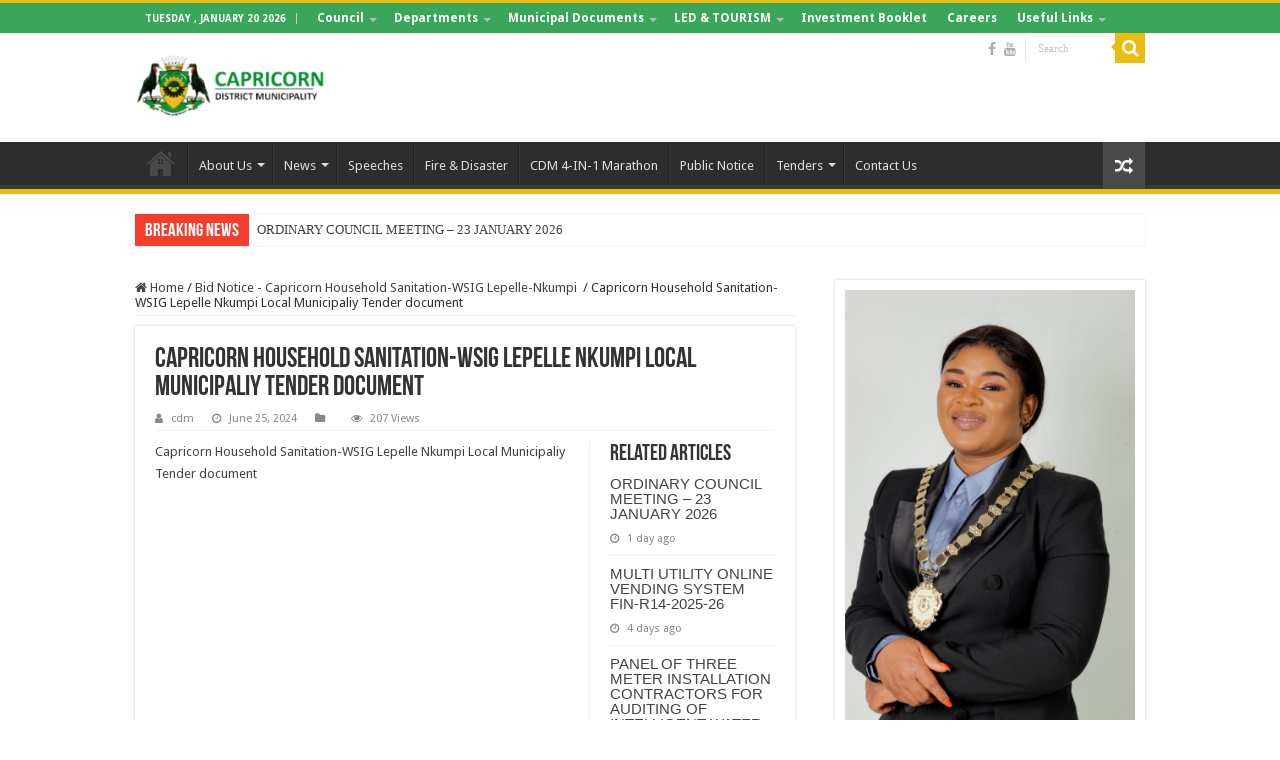

--- FILE ---
content_type: text/html; charset=UTF-8
request_url: https://www.cdm.org.za/bid-notice-capricorn-household-sanitation-wsig-lepelle-nkumpi/capricorn-household-sanitation-wsig-lepelle-nkumpi-local-municipaliy-tender-document/
body_size: 13870
content:
<!DOCTYPE html>
<html lang="en-US" prefix="og: http://ogp.me/ns#">
<head>
<meta charset="UTF-8" />
<link rel="profile" href="http://gmpg.org/xfn/11" />
<link rel="pingback" href="https://www.cdm.org.za/xmlrpc.php" />
<title>Capricorn Household Sanitation-WSIG Lepelle Nkumpi Local Municipaliy Tender document &#8211; CDM</title>
<meta property="og:title" content="Capricorn Household Sanitation-WSIG Lepelle Nkumpi Local Municipaliy Tender document - CDM"/>
<meta property="og:type" content="article"/>
<meta property="og:description" content=""/>
<meta property="og:url" content="https://www.cdm.org.za/bid-notice-capricorn-household-sanitation-wsig-lepelle-nkumpi/capricorn-household-sanitation-wsig-lepelle-nkumpi-local-municipaliy-tender-document/"/>
<meta property="og:site_name" content="CDM"/>
<meta name='robots' content='max-image-preview:large' />
	<style>img:is([sizes="auto" i], [sizes^="auto," i]) { contain-intrinsic-size: 3000px 1500px }</style>
	<link rel='dns-prefetch' href='//maxcdn.bootstrapcdn.com' />
<link rel='dns-prefetch' href='//fonts.googleapis.com' />
<link rel="alternate" type="application/rss+xml" title="CDM &raquo; Feed" href="https://www.cdm.org.za/feed/" />
<script type="text/javascript">
/* <![CDATA[ */
window._wpemojiSettings = {"baseUrl":"https:\/\/s.w.org\/images\/core\/emoji\/16.0.1\/72x72\/","ext":".png","svgUrl":"https:\/\/s.w.org\/images\/core\/emoji\/16.0.1\/svg\/","svgExt":".svg","source":{"concatemoji":"https:\/\/www.cdm.org.za\/wp-includes\/js\/wp-emoji-release.min.js"}};
/*! This file is auto-generated */
!function(s,n){var o,i,e;function c(e){try{var t={supportTests:e,timestamp:(new Date).valueOf()};sessionStorage.setItem(o,JSON.stringify(t))}catch(e){}}function p(e,t,n){e.clearRect(0,0,e.canvas.width,e.canvas.height),e.fillText(t,0,0);var t=new Uint32Array(e.getImageData(0,0,e.canvas.width,e.canvas.height).data),a=(e.clearRect(0,0,e.canvas.width,e.canvas.height),e.fillText(n,0,0),new Uint32Array(e.getImageData(0,0,e.canvas.width,e.canvas.height).data));return t.every(function(e,t){return e===a[t]})}function u(e,t){e.clearRect(0,0,e.canvas.width,e.canvas.height),e.fillText(t,0,0);for(var n=e.getImageData(16,16,1,1),a=0;a<n.data.length;a++)if(0!==n.data[a])return!1;return!0}function f(e,t,n,a){switch(t){case"flag":return n(e,"\ud83c\udff3\ufe0f\u200d\u26a7\ufe0f","\ud83c\udff3\ufe0f\u200b\u26a7\ufe0f")?!1:!n(e,"\ud83c\udde8\ud83c\uddf6","\ud83c\udde8\u200b\ud83c\uddf6")&&!n(e,"\ud83c\udff4\udb40\udc67\udb40\udc62\udb40\udc65\udb40\udc6e\udb40\udc67\udb40\udc7f","\ud83c\udff4\u200b\udb40\udc67\u200b\udb40\udc62\u200b\udb40\udc65\u200b\udb40\udc6e\u200b\udb40\udc67\u200b\udb40\udc7f");case"emoji":return!a(e,"\ud83e\udedf")}return!1}function g(e,t,n,a){var r="undefined"!=typeof WorkerGlobalScope&&self instanceof WorkerGlobalScope?new OffscreenCanvas(300,150):s.createElement("canvas"),o=r.getContext("2d",{willReadFrequently:!0}),i=(o.textBaseline="top",o.font="600 32px Arial",{});return e.forEach(function(e){i[e]=t(o,e,n,a)}),i}function t(e){var t=s.createElement("script");t.src=e,t.defer=!0,s.head.appendChild(t)}"undefined"!=typeof Promise&&(o="wpEmojiSettingsSupports",i=["flag","emoji"],n.supports={everything:!0,everythingExceptFlag:!0},e=new Promise(function(e){s.addEventListener("DOMContentLoaded",e,{once:!0})}),new Promise(function(t){var n=function(){try{var e=JSON.parse(sessionStorage.getItem(o));if("object"==typeof e&&"number"==typeof e.timestamp&&(new Date).valueOf()<e.timestamp+604800&&"object"==typeof e.supportTests)return e.supportTests}catch(e){}return null}();if(!n){if("undefined"!=typeof Worker&&"undefined"!=typeof OffscreenCanvas&&"undefined"!=typeof URL&&URL.createObjectURL&&"undefined"!=typeof Blob)try{var e="postMessage("+g.toString()+"("+[JSON.stringify(i),f.toString(),p.toString(),u.toString()].join(",")+"));",a=new Blob([e],{type:"text/javascript"}),r=new Worker(URL.createObjectURL(a),{name:"wpTestEmojiSupports"});return void(r.onmessage=function(e){c(n=e.data),r.terminate(),t(n)})}catch(e){}c(n=g(i,f,p,u))}t(n)}).then(function(e){for(var t in e)n.supports[t]=e[t],n.supports.everything=n.supports.everything&&n.supports[t],"flag"!==t&&(n.supports.everythingExceptFlag=n.supports.everythingExceptFlag&&n.supports[t]);n.supports.everythingExceptFlag=n.supports.everythingExceptFlag&&!n.supports.flag,n.DOMReady=!1,n.readyCallback=function(){n.DOMReady=!0}}).then(function(){return e}).then(function(){var e;n.supports.everything||(n.readyCallback(),(e=n.source||{}).concatemoji?t(e.concatemoji):e.wpemoji&&e.twemoji&&(t(e.twemoji),t(e.wpemoji)))}))}((window,document),window._wpemojiSettings);
/* ]]> */
</script>
<link rel='stylesheet' id='wpa-css-css' href='https://www.cdm.org.za/wp-content/plugins/wp-attachments/styles/0/wpa.css' type='text/css' media='all' />
<style id='wp-emoji-styles-inline-css' type='text/css'>

	img.wp-smiley, img.emoji {
		display: inline !important;
		border: none !important;
		box-shadow: none !important;
		height: 1em !important;
		width: 1em !important;
		margin: 0 0.07em !important;
		vertical-align: -0.1em !important;
		background: none !important;
		padding: 0 !important;
	}
</style>
<link rel='stylesheet' id='wp-block-library-css' href='https://www.cdm.org.za/wp-includes/css/dist/block-library/style.min.css' type='text/css' media='all' />
<style id='classic-theme-styles-inline-css' type='text/css'>
/*! This file is auto-generated */
.wp-block-button__link{color:#fff;background-color:#32373c;border-radius:9999px;box-shadow:none;text-decoration:none;padding:calc(.667em + 2px) calc(1.333em + 2px);font-size:1.125em}.wp-block-file__button{background:#32373c;color:#fff;text-decoration:none}
</style>
<style id='global-styles-inline-css' type='text/css'>
:root{--wp--preset--aspect-ratio--square: 1;--wp--preset--aspect-ratio--4-3: 4/3;--wp--preset--aspect-ratio--3-4: 3/4;--wp--preset--aspect-ratio--3-2: 3/2;--wp--preset--aspect-ratio--2-3: 2/3;--wp--preset--aspect-ratio--16-9: 16/9;--wp--preset--aspect-ratio--9-16: 9/16;--wp--preset--color--black: #000000;--wp--preset--color--cyan-bluish-gray: #abb8c3;--wp--preset--color--white: #ffffff;--wp--preset--color--pale-pink: #f78da7;--wp--preset--color--vivid-red: #cf2e2e;--wp--preset--color--luminous-vivid-orange: #ff6900;--wp--preset--color--luminous-vivid-amber: #fcb900;--wp--preset--color--light-green-cyan: #7bdcb5;--wp--preset--color--vivid-green-cyan: #00d084;--wp--preset--color--pale-cyan-blue: #8ed1fc;--wp--preset--color--vivid-cyan-blue: #0693e3;--wp--preset--color--vivid-purple: #9b51e0;--wp--preset--gradient--vivid-cyan-blue-to-vivid-purple: linear-gradient(135deg,rgba(6,147,227,1) 0%,rgb(155,81,224) 100%);--wp--preset--gradient--light-green-cyan-to-vivid-green-cyan: linear-gradient(135deg,rgb(122,220,180) 0%,rgb(0,208,130) 100%);--wp--preset--gradient--luminous-vivid-amber-to-luminous-vivid-orange: linear-gradient(135deg,rgba(252,185,0,1) 0%,rgba(255,105,0,1) 100%);--wp--preset--gradient--luminous-vivid-orange-to-vivid-red: linear-gradient(135deg,rgba(255,105,0,1) 0%,rgb(207,46,46) 100%);--wp--preset--gradient--very-light-gray-to-cyan-bluish-gray: linear-gradient(135deg,rgb(238,238,238) 0%,rgb(169,184,195) 100%);--wp--preset--gradient--cool-to-warm-spectrum: linear-gradient(135deg,rgb(74,234,220) 0%,rgb(151,120,209) 20%,rgb(207,42,186) 40%,rgb(238,44,130) 60%,rgb(251,105,98) 80%,rgb(254,248,76) 100%);--wp--preset--gradient--blush-light-purple: linear-gradient(135deg,rgb(255,206,236) 0%,rgb(152,150,240) 100%);--wp--preset--gradient--blush-bordeaux: linear-gradient(135deg,rgb(254,205,165) 0%,rgb(254,45,45) 50%,rgb(107,0,62) 100%);--wp--preset--gradient--luminous-dusk: linear-gradient(135deg,rgb(255,203,112) 0%,rgb(199,81,192) 50%,rgb(65,88,208) 100%);--wp--preset--gradient--pale-ocean: linear-gradient(135deg,rgb(255,245,203) 0%,rgb(182,227,212) 50%,rgb(51,167,181) 100%);--wp--preset--gradient--electric-grass: linear-gradient(135deg,rgb(202,248,128) 0%,rgb(113,206,126) 100%);--wp--preset--gradient--midnight: linear-gradient(135deg,rgb(2,3,129) 0%,rgb(40,116,252) 100%);--wp--preset--font-size--small: 13px;--wp--preset--font-size--medium: 20px;--wp--preset--font-size--large: 36px;--wp--preset--font-size--x-large: 42px;--wp--preset--spacing--20: 0.44rem;--wp--preset--spacing--30: 0.67rem;--wp--preset--spacing--40: 1rem;--wp--preset--spacing--50: 1.5rem;--wp--preset--spacing--60: 2.25rem;--wp--preset--spacing--70: 3.38rem;--wp--preset--spacing--80: 5.06rem;--wp--preset--shadow--natural: 6px 6px 9px rgba(0, 0, 0, 0.2);--wp--preset--shadow--deep: 12px 12px 50px rgba(0, 0, 0, 0.4);--wp--preset--shadow--sharp: 6px 6px 0px rgba(0, 0, 0, 0.2);--wp--preset--shadow--outlined: 6px 6px 0px -3px rgba(255, 255, 255, 1), 6px 6px rgba(0, 0, 0, 1);--wp--preset--shadow--crisp: 6px 6px 0px rgba(0, 0, 0, 1);}:where(.is-layout-flex){gap: 0.5em;}:where(.is-layout-grid){gap: 0.5em;}body .is-layout-flex{display: flex;}.is-layout-flex{flex-wrap: wrap;align-items: center;}.is-layout-flex > :is(*, div){margin: 0;}body .is-layout-grid{display: grid;}.is-layout-grid > :is(*, div){margin: 0;}:where(.wp-block-columns.is-layout-flex){gap: 2em;}:where(.wp-block-columns.is-layout-grid){gap: 2em;}:where(.wp-block-post-template.is-layout-flex){gap: 1.25em;}:where(.wp-block-post-template.is-layout-grid){gap: 1.25em;}.has-black-color{color: var(--wp--preset--color--black) !important;}.has-cyan-bluish-gray-color{color: var(--wp--preset--color--cyan-bluish-gray) !important;}.has-white-color{color: var(--wp--preset--color--white) !important;}.has-pale-pink-color{color: var(--wp--preset--color--pale-pink) !important;}.has-vivid-red-color{color: var(--wp--preset--color--vivid-red) !important;}.has-luminous-vivid-orange-color{color: var(--wp--preset--color--luminous-vivid-orange) !important;}.has-luminous-vivid-amber-color{color: var(--wp--preset--color--luminous-vivid-amber) !important;}.has-light-green-cyan-color{color: var(--wp--preset--color--light-green-cyan) !important;}.has-vivid-green-cyan-color{color: var(--wp--preset--color--vivid-green-cyan) !important;}.has-pale-cyan-blue-color{color: var(--wp--preset--color--pale-cyan-blue) !important;}.has-vivid-cyan-blue-color{color: var(--wp--preset--color--vivid-cyan-blue) !important;}.has-vivid-purple-color{color: var(--wp--preset--color--vivid-purple) !important;}.has-black-background-color{background-color: var(--wp--preset--color--black) !important;}.has-cyan-bluish-gray-background-color{background-color: var(--wp--preset--color--cyan-bluish-gray) !important;}.has-white-background-color{background-color: var(--wp--preset--color--white) !important;}.has-pale-pink-background-color{background-color: var(--wp--preset--color--pale-pink) !important;}.has-vivid-red-background-color{background-color: var(--wp--preset--color--vivid-red) !important;}.has-luminous-vivid-orange-background-color{background-color: var(--wp--preset--color--luminous-vivid-orange) !important;}.has-luminous-vivid-amber-background-color{background-color: var(--wp--preset--color--luminous-vivid-amber) !important;}.has-light-green-cyan-background-color{background-color: var(--wp--preset--color--light-green-cyan) !important;}.has-vivid-green-cyan-background-color{background-color: var(--wp--preset--color--vivid-green-cyan) !important;}.has-pale-cyan-blue-background-color{background-color: var(--wp--preset--color--pale-cyan-blue) !important;}.has-vivid-cyan-blue-background-color{background-color: var(--wp--preset--color--vivid-cyan-blue) !important;}.has-vivid-purple-background-color{background-color: var(--wp--preset--color--vivid-purple) !important;}.has-black-border-color{border-color: var(--wp--preset--color--black) !important;}.has-cyan-bluish-gray-border-color{border-color: var(--wp--preset--color--cyan-bluish-gray) !important;}.has-white-border-color{border-color: var(--wp--preset--color--white) !important;}.has-pale-pink-border-color{border-color: var(--wp--preset--color--pale-pink) !important;}.has-vivid-red-border-color{border-color: var(--wp--preset--color--vivid-red) !important;}.has-luminous-vivid-orange-border-color{border-color: var(--wp--preset--color--luminous-vivid-orange) !important;}.has-luminous-vivid-amber-border-color{border-color: var(--wp--preset--color--luminous-vivid-amber) !important;}.has-light-green-cyan-border-color{border-color: var(--wp--preset--color--light-green-cyan) !important;}.has-vivid-green-cyan-border-color{border-color: var(--wp--preset--color--vivid-green-cyan) !important;}.has-pale-cyan-blue-border-color{border-color: var(--wp--preset--color--pale-cyan-blue) !important;}.has-vivid-cyan-blue-border-color{border-color: var(--wp--preset--color--vivid-cyan-blue) !important;}.has-vivid-purple-border-color{border-color: var(--wp--preset--color--vivid-purple) !important;}.has-vivid-cyan-blue-to-vivid-purple-gradient-background{background: var(--wp--preset--gradient--vivid-cyan-blue-to-vivid-purple) !important;}.has-light-green-cyan-to-vivid-green-cyan-gradient-background{background: var(--wp--preset--gradient--light-green-cyan-to-vivid-green-cyan) !important;}.has-luminous-vivid-amber-to-luminous-vivid-orange-gradient-background{background: var(--wp--preset--gradient--luminous-vivid-amber-to-luminous-vivid-orange) !important;}.has-luminous-vivid-orange-to-vivid-red-gradient-background{background: var(--wp--preset--gradient--luminous-vivid-orange-to-vivid-red) !important;}.has-very-light-gray-to-cyan-bluish-gray-gradient-background{background: var(--wp--preset--gradient--very-light-gray-to-cyan-bluish-gray) !important;}.has-cool-to-warm-spectrum-gradient-background{background: var(--wp--preset--gradient--cool-to-warm-spectrum) !important;}.has-blush-light-purple-gradient-background{background: var(--wp--preset--gradient--blush-light-purple) !important;}.has-blush-bordeaux-gradient-background{background: var(--wp--preset--gradient--blush-bordeaux) !important;}.has-luminous-dusk-gradient-background{background: var(--wp--preset--gradient--luminous-dusk) !important;}.has-pale-ocean-gradient-background{background: var(--wp--preset--gradient--pale-ocean) !important;}.has-electric-grass-gradient-background{background: var(--wp--preset--gradient--electric-grass) !important;}.has-midnight-gradient-background{background: var(--wp--preset--gradient--midnight) !important;}.has-small-font-size{font-size: var(--wp--preset--font-size--small) !important;}.has-medium-font-size{font-size: var(--wp--preset--font-size--medium) !important;}.has-large-font-size{font-size: var(--wp--preset--font-size--large) !important;}.has-x-large-font-size{font-size: var(--wp--preset--font-size--x-large) !important;}
:where(.wp-block-post-template.is-layout-flex){gap: 1.25em;}:where(.wp-block-post-template.is-layout-grid){gap: 1.25em;}
:where(.wp-block-columns.is-layout-flex){gap: 2em;}:where(.wp-block-columns.is-layout-grid){gap: 2em;}
:root :where(.wp-block-pullquote){font-size: 1.5em;line-height: 1.6;}
</style>
<link rel='stylesheet' id='taqyeem-buttons-style-css' href='https://www.cdm.org.za/wp-content/plugins/taqyeem-buttons/assets/style.css' type='text/css' media='all' />
<link rel='stylesheet' id='taqyeem-style-css' href='https://www.cdm.org.za/wp-content/plugins/taqyeem/style.css' type='text/css' media='all' />
<link rel='stylesheet' id='cff-css' href='https://www.cdm.org.za/wp-content/plugins/custom-facebook-feed/assets/css/cff-style.min.css' type='text/css' media='all' />
<link rel='stylesheet' id='sb-font-awesome-css' href='https://maxcdn.bootstrapcdn.com/font-awesome/4.7.0/css/font-awesome.min.css' type='text/css' media='all' />
<link rel='stylesheet' id='tie-style-css' href='https://www.cdm.org.za/wp-content/themes/sahifa/style.css' type='text/css' media='all' />
<link rel='stylesheet' id='tie-ilightbox-skin-css' href='https://www.cdm.org.za/wp-content/themes/sahifa/css/ilightbox/dark-skin/skin.css' type='text/css' media='all' />
<link rel='stylesheet' id='Droid+Sans-css' href='https://fonts.googleapis.com/css?family=Droid+Sans%3Aregular%2C700' type='text/css' media='all' />
<script type="text/javascript" src="https://www.cdm.org.za/wp-includes/js/jquery/jquery.min.js" id="jquery-core-js"></script>
<script type="text/javascript" src="https://www.cdm.org.za/wp-includes/js/jquery/jquery-migrate.min.js" id="jquery-migrate-js"></script>
<script type="text/javascript" src="https://www.cdm.org.za/wp-content/plugins/taqyeem/js/tie.js" id="taqyeem-main-js"></script>
<link rel="https://api.w.org/" href="https://www.cdm.org.za/wp-json/" /><link rel="alternate" title="JSON" type="application/json" href="https://www.cdm.org.za/wp-json/wp/v2/media/16912" /><link rel="EditURI" type="application/rsd+xml" title="RSD" href="https://www.cdm.org.za/xmlrpc.php?rsd" />
<meta name="generator" content="WordPress 6.8.3" />
<link rel='shortlink' href='https://www.cdm.org.za/?p=16912' />
<link rel="alternate" title="oEmbed (JSON)" type="application/json+oembed" href="https://www.cdm.org.za/wp-json/oembed/1.0/embed?url=https%3A%2F%2Fwww.cdm.org.za%2Fbid-notice-capricorn-household-sanitation-wsig-lepelle-nkumpi%2Fcapricorn-household-sanitation-wsig-lepelle-nkumpi-local-municipaliy-tender-document%2F" />
<link rel="alternate" title="oEmbed (XML)" type="text/xml+oembed" href="https://www.cdm.org.za/wp-json/oembed/1.0/embed?url=https%3A%2F%2Fwww.cdm.org.za%2Fbid-notice-capricorn-household-sanitation-wsig-lepelle-nkumpi%2Fcapricorn-household-sanitation-wsig-lepelle-nkumpi-local-municipaliy-tender-document%2F&#038;format=xml" />
<script type='text/javascript'>
/* <![CDATA[ */
var taqyeem = {"ajaxurl":"https://www.cdm.org.za/wp-admin/admin-ajax.php" , "your_rating":"Your Rating:"};
/* ]]> */
</script>

<style type="text/css" media="screen">

</style>
<link rel="shortcut icon" href="https://www.cdm.org.za/wp-content/uploads/2022/03/download.jpeg" title="Favicon" />
<!--[if IE]>
<script type="text/javascript">jQuery(document).ready(function (){ jQuery(".menu-item").has("ul").children("a").attr("aria-haspopup", "true");});</script>
<![endif]-->
<!--[if lt IE 9]>
<script src="https://www.cdm.org.za/wp-content/themes/sahifa/js/html5.js"></script>
<script src="https://www.cdm.org.za/wp-content/themes/sahifa/js/selectivizr-min.js"></script>
<![endif]-->
<!--[if IE 9]>
<link rel="stylesheet" type="text/css" media="all" href="https://www.cdm.org.za/wp-content/themes/sahifa/css/ie9.css" />
<![endif]-->
<!--[if IE 8]>
<link rel="stylesheet" type="text/css" media="all" href="https://www.cdm.org.za/wp-content/themes/sahifa/css/ie8.css" />
<![endif]-->
<!--[if IE 7]>
<link rel="stylesheet" type="text/css" media="all" href="https://www.cdm.org.za/wp-content/themes/sahifa/css/ie7.css" />
<![endif]-->


<meta name="viewport" content="width=device-width, initial-scale=1.0" />



<style type="text/css" media="screen">

body{
	font-family: 'Droid Sans';
}

#main-nav,
.cat-box-content,
#sidebar .widget-container,
.post-listing,
#commentform {
	border-bottom-color: #eabc0f;
}

.search-block .search-button,
#topcontrol,
#main-nav ul li.current-menu-item a,
#main-nav ul li.current-menu-item a:hover,
#main-nav ul li.current_page_parent a,
#main-nav ul li.current_page_parent a:hover,
#main-nav ul li.current-menu-parent a,
#main-nav ul li.current-menu-parent a:hover,
#main-nav ul li.current-page-ancestor a,
#main-nav ul li.current-page-ancestor a:hover,
.pagination span.current,
.share-post span.share-text,
.flex-control-paging li a.flex-active,
.ei-slider-thumbs li.ei-slider-element,
.review-percentage .review-item span span,
.review-final-score,
.button,
a.button,
a.more-link,
#main-content input[type="submit"],
.form-submit #submit,
#login-form .login-button,
.widget-feedburner .feedburner-subscribe,
input[type="submit"],
#buddypress button,
#buddypress a.button,
#buddypress input[type=submit],
#buddypress input[type=reset],
#buddypress ul.button-nav li a,
#buddypress div.generic-button a,
#buddypress .comment-reply-link,
#buddypress div.item-list-tabs ul li a span,
#buddypress div.item-list-tabs ul li.selected a,
#buddypress div.item-list-tabs ul li.current a,
#buddypress #members-directory-form div.item-list-tabs ul li.selected span,
#members-list-options a.selected,
#groups-list-options a.selected,
body.dark-skin #buddypress div.item-list-tabs ul li a span,
body.dark-skin #buddypress div.item-list-tabs ul li.selected a,
body.dark-skin #buddypress div.item-list-tabs ul li.current a,
body.dark-skin #members-list-options a.selected,
body.dark-skin #groups-list-options a.selected,
.search-block-large .search-button,
#featured-posts .flex-next:hover,
#featured-posts .flex-prev:hover,
a.tie-cart span.shooping-count,
.woocommerce span.onsale,
.woocommerce-page span.onsale ,
.woocommerce .widget_price_filter .ui-slider .ui-slider-handle,
.woocommerce-page .widget_price_filter .ui-slider .ui-slider-handle,
#check-also-close,
a.post-slideshow-next,
a.post-slideshow-prev,
.widget_price_filter .ui-slider .ui-slider-handle,
.quantity .minus:hover,
.quantity .plus:hover,
.mejs-container .mejs-controls .mejs-time-rail .mejs-time-current,
#reading-position-indicator  {
	background-color:#eabc0f;
}

::-webkit-scrollbar-thumb{
	background-color:#eabc0f !important;
}

#theme-footer,
#theme-header,
.top-nav ul li.current-menu-item:before,
#main-nav .menu-sub-content ,
#main-nav ul ul,
#check-also-box {
	border-top-color: #eabc0f;
}

.search-block:after {
	border-right-color:#eabc0f;
}

body.rtl .search-block:after {
	border-left-color:#eabc0f;
}

#main-nav ul > li.menu-item-has-children:hover > a:after,
#main-nav ul > li.mega-menu:hover > a:after {
	border-color:transparent transparent #eabc0f;
}

.widget.timeline-posts li a:hover,
.widget.timeline-posts li a:hover span.tie-date {
	color: #eabc0f;
}

.widget.timeline-posts li a:hover span.tie-date:before {
	background: #eabc0f;
	border-color: #eabc0f;
}

#order_review,
#order_review_heading {
	border-color: #eabc0f;
}


</style>

		<script type="text/javascript">
			/* <![CDATA[ */
				var sf_position = '0';
				var sf_templates = "<a href=\"{search_url_escaped}\">View All Results<\/a>";
				var sf_input = '.search-live';
				jQuery(document).ready(function(){
					jQuery(sf_input).ajaxyLiveSearch({"expand":false,"searchUrl":"https:\/\/www.cdm.org.za\/?s=%s","text":"Search","delay":500,"iwidth":180,"width":315,"ajaxUrl":"https:\/\/www.cdm.org.za\/wp-admin\/admin-ajax.php","rtl":0});
					jQuery(".live-search_ajaxy-selective-input").keyup(function() {
						var width = jQuery(this).val().length * 8;
						if(width < 50) {
							width = 50;
						}
						jQuery(this).width(width);
					});
					jQuery(".live-search_ajaxy-selective-search").click(function() {
						jQuery(this).find(".live-search_ajaxy-selective-input").focus();
					});
					jQuery(".live-search_ajaxy-selective-close").click(function() {
						jQuery(this).parent().remove();
					});
				});
			/* ]]> */
		</script>
				<style type="text/css" id="wp-custom-css">
			.header-content {
    padding: 0px 0px;
    margin: 0 auto;
}

.top-nav ul li a {
    display: inline-block;
    height: 30px;
    line-height: 30px;
    color: #000000;
    padding: 0 10px;
	font-weight:bold;
}

.wp-block-image figcaption {
    margin-top: 0.5em;
    margin-bottom: 1em;
    text-align: center;
}

.footer-bottom {
    position: relative;
    background: rgba(57,166,89,255);
    line-height: 35px;
    border-top: 1px solid #444;
    color: #ccc;
    padding: 15px 0;
}

.top-nav {
    background: rgba(57,166,89,255);
    border-bottom: 1px solid #ececec;
    height: 31px;
}

.today-date {
    float: left;
    padding: 0 10px;
    font-size: 10px;
    color: #fff;
    margin: 10px 10px 0 0;
    font-weight: bold;
    text-transform: uppercase;
    border: 1px solid #CCC;
    border-width: 0 1px 0 0;
}

.top-nav ul li a {
    display: inline-block;
    height: 30px;
    line-height: 30px;
    color: #ffffff;
    padding: 0 10px;
    font-weight: bold;
}

		</style>
		</head>
<body id="top" class="attachment wp-singular attachment-template-default single single-attachment postid-16912 attachmentid-16912 attachment-pdf wp-theme-sahifa lazy-enabled">

<div class="wrapper-outer">

	<div class="background-cover"></div>

	<aside id="slide-out">

			<div class="search-mobile">
			<form method="get" id="searchform-mobile" action="https://www.cdm.org.za/">
				<button class="search-button" type="submit" value="Search"><i class="fa fa-search"></i></button>
				<input type="text" id="s-mobile" name="s" title="Search" value="Search" onfocus="if (this.value == 'Search') {this.value = '';}" onblur="if (this.value == '') {this.value = 'Search';}"  />
			</form>
		</div><!-- .search-mobile /-->
	
			<div class="social-icons">
		<a class="ttip-none" title="Facebook" href="https://www.facebook.com/CapricornDistrictMunicipality" target="_blank"><i class="fa fa-facebook"></i></a><a class="ttip-none" title="Youtube" href="https://www.youtube.com/channel/UCC5H9cjC-6ADhgbVtAST-GA" target="_blank"><i class="fa fa-youtube"></i></a>
			</div>

	
		<div id="mobile-menu" ></div>
	</aside><!-- #slide-out /-->

		<div id="wrapper" class="wide-layout">
		<div class="inner-wrapper">

		<header id="theme-header" class="theme-header">
						<div id="top-nav" class="top-nav">
				<div class="container">

							<span class="today-date">Tuesday , January 20 2026</span>
				<div class="top-menu"><ul id="menu-top" class="menu"><li id="menu-item-10762" class="menu-item menu-item-type-custom menu-item-object-custom menu-item-has-children menu-item-10762"><a href="#">Council</a>
<ul class="sub-menu">
	<li id="menu-item-10792" class="menu-item menu-item-type-post_type menu-item-object-post menu-item-10792"><a href="https://www.cdm.org.za/executive-mayor/">Executive Mayor</a></li>
	<li id="menu-item-10769" class="menu-item menu-item-type-post_type menu-item-object-post menu-item-10769"><a href="https://www.cdm.org.za/speaker/">Speaker</a></li>
	<li id="menu-item-10793" class="menu-item menu-item-type-post_type menu-item-object-post menu-item-10793"><a href="https://www.cdm.org.za/chief-wip/">Council Chief Whip</a></li>
	<li id="menu-item-10796" class="menu-item menu-item-type-post_type menu-item-object-post menu-item-10796"><a href="https://www.cdm.org.za/mayoral-committee/">Mayoral Committee</a></li>
	<li id="menu-item-10794" class="menu-item menu-item-type-post_type menu-item-object-post menu-item-10794"><a href="https://www.cdm.org.za/cdm-council/">Councilors</a></li>
	<li id="menu-item-10795" class="menu-item menu-item-type-post_type menu-item-object-post menu-item-10795"><a href="https://www.cdm.org.za/traditional-leaders/">Traditional Leaders</a></li>
	<li id="menu-item-10797" class="menu-item menu-item-type-post_type menu-item-object-post menu-item-10797"><a href="https://www.cdm.org.za/mayors-of-cdm/">Mayors of our Local Municipalities</a></li>
</ul>
</li>
<li id="menu-item-10771" class="menu-item menu-item-type-post_type menu-item-object-post menu-item-has-children menu-item-10771"><a href="https://www.cdm.org.za/departments/">Departments</a>
<ul class="sub-menu">
	<li id="menu-item-10775" class="menu-item menu-item-type-post_type menu-item-object-post menu-item-10775"><a href="https://www.cdm.org.za/infrastructures-services/">Infrastructures Services</a></li>
	<li id="menu-item-10776" class="menu-item menu-item-type-post_type menu-item-object-post menu-item-10776"><a href="https://www.cdm.org.za/community-services/">Community Services</a></li>
	<li id="menu-item-10777" class="menu-item menu-item-type-post_type menu-item-object-post menu-item-10777"><a href="https://www.cdm.org.za/corporate-services/">Corporate Services</a></li>
	<li id="menu-item-10778" class="menu-item menu-item-type-post_type menu-item-object-post menu-item-10778"><a href="https://www.cdm.org.za/development-planning-and-environmental-manageent-services-dpems/">Development Planning and Environmental Managent Services (DPEMS)</a></li>
	<li id="menu-item-10779" class="menu-item menu-item-type-post_type menu-item-object-post menu-item-10779"><a href="https://www.cdm.org.za/strategic-executive-management-services/">Strategic Executive Management Services</a></li>
	<li id="menu-item-10780" class="menu-item menu-item-type-post_type menu-item-object-post menu-item-10780"><a href="https://www.cdm.org.za/finance/">Finance</a></li>
</ul>
</li>
<li id="menu-item-10764" class="menu-item menu-item-type-custom menu-item-object-custom menu-item-has-children menu-item-10764"><a href="#">Municipal Documents</a>
<ul class="sub-menu">
	<li id="menu-item-10781" class="menu-item menu-item-type-taxonomy menu-item-object-category menu-item-10781"><a href="https://www.cdm.org.za/category/performance-agreements/">Performance Agreements</a></li>
	<li id="menu-item-10786" class="menu-item menu-item-type-taxonomy menu-item-object-category menu-item-10786"><a href="https://www.cdm.org.za/category/legislation/">Legislation</a></li>
	<li id="menu-item-10787" class="menu-item menu-item-type-taxonomy menu-item-object-category menu-item-10787"><a href="https://www.cdm.org.za/category/annual-reports/">Annual Reports</a></li>
	<li id="menu-item-10788" class="menu-item menu-item-type-taxonomy menu-item-object-category menu-item-10788"><a href="https://www.cdm.org.za/category/sdbip-quarterly-reports/">SDBIP &amp; Quarterly Reports</a></li>
	<li id="menu-item-10789" class="menu-item menu-item-type-taxonomy menu-item-object-category menu-item-10789"><a href="https://www.cdm.org.za/category/idp-budget/">IDP &amp; Budget</a></li>
	<li id="menu-item-10790" class="menu-item menu-item-type-taxonomy menu-item-object-category menu-item-10790"><a href="https://www.cdm.org.za/category/policies/">Policies</a></li>
	<li id="menu-item-10791" class="menu-item menu-item-type-taxonomy menu-item-object-category menu-item-10791"><a href="https://www.cdm.org.za/category/other-documents/">Other Documents</a></li>
</ul>
</li>
<li id="menu-item-13009" class="menu-item menu-item-type-taxonomy menu-item-object-category menu-item-has-children menu-item-13009"><a href="https://www.cdm.org.za/category/led-tourism/">LED &amp; TOURISM</a>
<ul class="sub-menu">
	<li id="menu-item-13010" class="menu-item menu-item-type-taxonomy menu-item-object-category menu-item-13010"><a href="https://www.cdm.org.za/category/led-tourism/agriculture/">Agriculture</a></li>
	<li id="menu-item-13011" class="menu-item menu-item-type-taxonomy menu-item-object-category menu-item-13011"><a href="https://www.cdm.org.za/category/led-tourism/mining/">Mining</a></li>
	<li id="menu-item-13012" class="menu-item menu-item-type-taxonomy menu-item-object-category menu-item-13012"><a href="https://www.cdm.org.za/category/led-tourism/tourism/">Tourism</a></li>
</ul>
</li>
<li id="menu-item-10766" class="menu-item menu-item-type-post_type menu-item-object-post menu-item-10766"><a href="https://www.cdm.org.za/investment/">Investment Booklet</a></li>
<li id="menu-item-10767" class="menu-item menu-item-type-taxonomy menu-item-object-category menu-item-10767"><a href="https://www.cdm.org.za/category/careers/">Careers</a></li>
<li id="menu-item-10768" class="menu-item menu-item-type-custom menu-item-object-custom menu-item-has-children menu-item-10768"><a href="#">Useful Links</a>
<ul class="sub-menu">
	<li id="menu-item-10802" class="menu-item menu-item-type-custom menu-item-object-custom menu-item-10802"><a href="http://www.aganang.gov.za/">Aganang Municipality</a></li>
	<li id="menu-item-10803" class="menu-item menu-item-type-custom menu-item-object-custom menu-item-10803"><a href="http://www.blouberg.gov.za/">Blouberg Municipality</a></li>
	<li id="menu-item-10804" class="menu-item menu-item-type-custom menu-item-object-custom menu-item-10804"><a href="http://www.molemole.gov.za/">Molemole Municipality</a></li>
	<li id="menu-item-10805" class="menu-item menu-item-type-custom menu-item-object-custom menu-item-10805"><a href="http://www.lepelle-nkumpi.gov.za/">Lepelle-Nkumpi Municipality</a></li>
	<li id="menu-item-10806" class="menu-item menu-item-type-custom menu-item-object-custom menu-item-10806"><a href="https://www.polokwane.gov.za/">Polokwane Municipality</a></li>
	<li id="menu-item-10807" class="menu-item menu-item-type-custom menu-item-object-custom menu-item-10807"><a href="https://www.gov.za/">The Government</a></li>
	<li id="menu-item-10808" class="menu-item menu-item-type-custom menu-item-object-custom menu-item-10808"><a href="http://www.demarcation.org.za/">Demarcation</a></li>
	<li id="menu-item-10809" class="menu-item menu-item-type-custom menu-item-object-custom menu-item-10809"><a href="https://www.gcis.gov.za/">government Communication</a></li>
</ul>
</li>
</ul></div>
						<div class="search-block">
						<form method="get" id="searchform-header" action="https://www.cdm.org.za/">
							<button class="search-button" type="submit" value="Search"><i class="fa fa-search"></i></button>
							<input class="search-live" type="text" id="s-header" name="s" title="Search" value="Search" onfocus="if (this.value == 'Search') {this.value = '';}" onblur="if (this.value == '') {this.value = 'Search';}"  />
						</form>
					</div><!-- .search-block /-->
			<div class="social-icons">
		<a class="ttip-none" title="Facebook" href="https://www.facebook.com/CapricornDistrictMunicipality" target="_blank"><i class="fa fa-facebook"></i></a><a class="ttip-none" title="Youtube" href="https://www.youtube.com/channel/UCC5H9cjC-6ADhgbVtAST-GA" target="_blank"><i class="fa fa-youtube"></i></a>
			</div>

	
	
				</div><!-- .container /-->
			</div><!-- .top-menu /-->
			
		<div class="header-content">

					<a id="slide-out-open" class="slide-out-open" href="#"><span></span></a>
		
			<div class="logo">
			<h2>								<a title="CDM" href="https://www.cdm.org.za/">
					<img src="https://www.cdm.org.za/wp-content/uploads/2022/08/logo-preview-2.png" alt="CDM" width="190px" height="60px" /><strong>CDM Municipality</strong>
				</a>
			</h2>			</div><!-- .logo /-->
<script type="text/javascript">
jQuery(document).ready(function($) {
	var retina = window.devicePixelRatio > 1 ? true : false;
	if(retina) {
       	jQuery('#theme-header .logo img').attr('src',		'https://www.cdm.org.za/wp-content/uploads/2022/08/top.jpg');
       	jQuery('#theme-header .logo img').attr('width',		'190px');
       	jQuery('#theme-header .logo img').attr('height',	'60px');
	}
});
</script>
			<div class="e3lan e3lan-top">
			<a href="" title="" >
				<img src="https://bekelebeke.co.za/cdm/wp-content/uploads/2022/03/top-2.jpeg" alt="" />
			</a>
				</div>			<div class="clear"></div>

		</div>
													<nav id="main-nav" class="fixed-enabled">
				<div class="container">

				
					<div class="main-menu"><ul id="menu-main" class="menu"><li id="menu-item-10751" class="menu-item menu-item-type-custom menu-item-object-custom menu-item-home menu-item-10751"><a href="https://www.cdm.org.za">Home</a></li>
<li id="menu-item-10757" class="menu-item menu-item-type-custom menu-item-object-custom menu-item-has-children menu-item-10757"><a href="#">About Us</a>
<ul class="sub-menu menu-sub-content">
	<li id="menu-item-10758" class="menu-item menu-item-type-post_type menu-item-object-post menu-item-10758"><a href="https://www.cdm.org.za/our-background/">Our Background</a></li>
	<li id="menu-item-10759" class="menu-item menu-item-type-post_type menu-item-object-post menu-item-10759"><a href="https://www.cdm.org.za/our-location/">Our location</a></li>
</ul>
</li>
<li id="menu-item-10753" class="menu-item menu-item-type-taxonomy menu-item-object-category menu-item-10753 mega-menu mega-recent-featured "><a href="https://www.cdm.org.za/category/news/">News</a>
<div class="mega-menu-block menu-sub-content">

<div class="mega-menu-content">
<div class="mega-recent-post"><div class="post-thumbnail"><a class="mega-menu-link" href="https://www.cdm.org.za/new-vacancies-december-2025/" title="NEW VACANCIES &#8211; CLOSING DATE 23 JANUARY 2026"><img src="https://www.cdm.org.za/wp-content/uploads/2025/12/We-are-hiring-660x330.jpg" width="660" height="330" alt="NEW VACANCIES &#8211; CLOSING DATE 23 JANUARY 2026" /><span class="fa overlay-icon"></span></a></div><h3 class="post-box-title"><a class="mega-menu-link" href="https://www.cdm.org.za/new-vacancies-december-2025/" title="NEW VACANCIES &#8211; CLOSING DATE 23 JANUARY 2026">NEW VACANCIES &#8211; CLOSING DATE 23 JANUARY 2026</a></h3>
						<span class="tie-date"><i class="fa fa-clock-o"></i>4 weeks ago</span>
						</div> <!-- mega-recent-post --><div class="mega-check-also"><ul><li><div class="post-thumbnail"><a class="mega-menu-link" href="https://www.cdm.org.za/cdm-convene-last-2025-magoshi-forum/" title="CDM CONVENE LAST 2025 MAGOSHI FORUM."><img src="https://www.cdm.org.za/wp-content/uploads/2025/12/Magoshi-110x75.jpg" width="110" height="75" alt="CDM CONVENE LAST 2025 MAGOSHI FORUM." /><span class="fa overlay-icon"></span></a></div><h3 class="post-box-title"><a class="mega-menu-link" href="https://www.cdm.org.za/cdm-convene-last-2025-magoshi-forum/" title="CDM CONVENE LAST 2025 MAGOSHI FORUM.">CDM CONVENE LAST 2025 MAGOSHI FORUM.</a></h3><span class="tie-date"><i class="fa fa-clock-o"></i>4 weeks ago</span></li><li><div class="post-thumbnail"><a class="mega-menu-link" href="https://www.cdm.org.za/cdm-executive-mayor-joins-limpopo-premier-dr-phophi-ramathuba-in-ga-maleka-house-handover/" title="CDM EXECUTIVE MAYOR JOINS LIMPOPO PREMIER DR PHOPHI RAMATHUBA IN GA-MALEKA HOUSE HANDOVER."><img src="https://www.cdm.org.za/wp-content/uploads/2025/12/House-110x75.jpg" width="110" height="75" alt="CDM EXECUTIVE MAYOR JOINS LIMPOPO PREMIER DR PHOPHI RAMATHUBA IN GA-MALEKA HOUSE HANDOVER." /><span class="fa overlay-icon"></span></a></div><h3 class="post-box-title"><a class="mega-menu-link" href="https://www.cdm.org.za/cdm-executive-mayor-joins-limpopo-premier-dr-phophi-ramathuba-in-ga-maleka-house-handover/" title="CDM EXECUTIVE MAYOR JOINS LIMPOPO PREMIER DR PHOPHI RAMATHUBA IN GA-MALEKA HOUSE HANDOVER.">CDM EXECUTIVE MAYOR JOINS LIMPOPO PREMIER DR PHOPHI RAMATHUBA IN GA-MALEKA HOUSE HANDOVER.</a></h3><span class="tie-date"><i class="fa fa-clock-o"></i>4 weeks ago</span></li><li><div class="post-thumbnail"><a class="mega-menu-link" href="https://www.cdm.org.za/when-tradition-meets-good-vibes-at-moletsi-moshate/" title="WHEN TRADITION MEETS GOOD VIBES AT MOLETSI MOSHATE"><img src="https://www.cdm.org.za/wp-content/uploads/2025/12/Moletsi-Day-110x75.jpg" width="110" height="75" alt="WHEN TRADITION MEETS GOOD VIBES AT MOLETSI MOSHATE" /><span class="fa overlay-icon"></span></a></div><h3 class="post-box-title"><a class="mega-menu-link" href="https://www.cdm.org.za/when-tradition-meets-good-vibes-at-moletsi-moshate/" title="WHEN TRADITION MEETS GOOD VIBES AT MOLETSI MOSHATE">WHEN TRADITION MEETS GOOD VIBES AT MOLETSI MOSHATE</a></h3><span class="tie-date"><i class="fa fa-clock-o"></i>4 weeks ago</span></li><li><div class="post-thumbnail"><a class="mega-menu-link" href="https://www.cdm.org.za/cdm-supports-mapungubwe-diva-and-youth-festival/" title="CDM SUPPORTS MAPUNGUBWE DIVA AND YOUTH FESTIVAL"><img src="https://www.cdm.org.za/wp-content/uploads/2025/12/Mapungubwe-110x75.jpg" width="110" height="75" alt="CDM SUPPORTS MAPUNGUBWE DIVA AND YOUTH FESTIVAL" /><span class="fa overlay-icon"></span></a></div><h3 class="post-box-title"><a class="mega-menu-link" href="https://www.cdm.org.za/cdm-supports-mapungubwe-diva-and-youth-festival/" title="CDM SUPPORTS MAPUNGUBWE DIVA AND YOUTH FESTIVAL">CDM SUPPORTS MAPUNGUBWE DIVA AND YOUTH FESTIVAL</a></h3><span class="tie-date"><i class="fa fa-clock-o"></i>4 weeks ago</span></li><li><div class="post-thumbnail"><a class="mega-menu-link" href="https://www.cdm.org.za/safer-festive-season-campaign-in-mankweng/" title="SAFER FESTIVE SEASON CAMPAIGN IN MANKWENG"><img src="https://www.cdm.org.za/wp-content/uploads/2025/12/Festive-Mankweng-110x75.jpg" width="110" height="75" alt="SAFER FESTIVE SEASON CAMPAIGN IN MANKWENG" /><span class="fa overlay-icon"></span></a></div><h3 class="post-box-title"><a class="mega-menu-link" href="https://www.cdm.org.za/safer-festive-season-campaign-in-mankweng/" title="SAFER FESTIVE SEASON CAMPAIGN IN MANKWENG">SAFER FESTIVE SEASON CAMPAIGN IN MANKWENG</a></h3><span class="tie-date"><i class="fa fa-clock-o"></i>December 17, 2025</span></li><li><div class="post-thumbnail"><a class="mega-menu-link" href="https://www.cdm.org.za/cdm-warmly-welcomes-the-launch-of-the-marula-festival/" title="CDM WARMLY WELCOMES THE LAUNCH OF THE MARULA FESTIVAL"><img src="https://www.cdm.org.za/wp-content/uploads/2025/12/Marula-110x75.jpg" width="110" height="75" alt="CDM WARMLY WELCOMES THE LAUNCH OF THE MARULA FESTIVAL" /><span class="fa overlay-icon"></span></a></div><h3 class="post-box-title"><a class="mega-menu-link" href="https://www.cdm.org.za/cdm-warmly-welcomes-the-launch-of-the-marula-festival/" title="CDM WARMLY WELCOMES THE LAUNCH OF THE MARULA FESTIVAL">CDM WARMLY WELCOMES THE LAUNCH OF THE MARULA FESTIVAL</a></h3><span class="tie-date"><i class="fa fa-clock-o"></i>December 12, 2025</span></li></ul></div> <!-- mega-check-also -->
</div><!-- .mega-menu-content --> 
</div><!-- .mega-menu-block --> 
</li>
<li id="menu-item-10754" class="menu-item menu-item-type-taxonomy menu-item-object-category menu-item-10754"><a href="https://www.cdm.org.za/category/speeches/">Speeches</a></li>
<li id="menu-item-13015" class="menu-item menu-item-type-taxonomy menu-item-object-category menu-item-13015"><a href="https://www.cdm.org.za/category/fire-disaster/">Fire &amp; Disaster</a></li>
<li id="menu-item-13013" class="menu-item menu-item-type-taxonomy menu-item-object-category menu-item-13013"><a href="https://www.cdm.org.za/category/cdm-4-in-1-marathon/">CDM 4-IN-1 Marathon</a></li>
<li id="menu-item-13387" class="menu-item menu-item-type-taxonomy menu-item-object-category menu-item-13387"><a href="https://www.cdm.org.za/category/public-notice/">Public Notice</a></li>
<li id="menu-item-13382" class="menu-item menu-item-type-custom menu-item-object-custom menu-item-has-children menu-item-13382"><a href="#">Tenders</a>
<ul class="sub-menu menu-sub-content">
	<li id="menu-item-13383" class="menu-item menu-item-type-taxonomy menu-item-object-category menu-item-13383"><a href="https://www.cdm.org.za/category/bids/">Bids</a></li>
	<li id="menu-item-13384" class="menu-item menu-item-type-taxonomy menu-item-object-category menu-item-13384"><a href="https://www.cdm.org.za/category/quotations/">Quotations</a></li>
	<li id="menu-item-13386" class="menu-item menu-item-type-taxonomy menu-item-object-category menu-item-13386"><a href="https://www.cdm.org.za/category/awarded-tenders/">Awarded Tenders</a></li>
	<li id="menu-item-13385" class="menu-item menu-item-type-taxonomy menu-item-object-category menu-item-13385"><a href="https://www.cdm.org.za/category/auto-generate-from-title-2/">Supplier Database Forms</a></li>
</ul>
</li>
<li id="menu-item-10752" class="menu-item menu-item-type-post_type menu-item-object-post menu-item-10752"><a href="https://www.cdm.org.za/contact-us/">Contact Us</a></li>
</ul></div>										<a href="https://www.cdm.org.za/?tierand=1" class="random-article ttip" title="Random Article"><i class="fa fa-random"></i></a>
					
					
				</div>
			</nav><!-- .main-nav /-->
					</header><!-- #header /-->

		
	<div class="clear"></div>
	<div id="breaking-news" class="breaking-news">
		<span class="breaking-news-title"><i class="fa fa-bolt"></i> <span>Breaking News</span></span>
		
					<ul>
					<li><a href="https://www.cdm.org.za/ordinary-council-meeting-23-january-2026/" title="ORDINARY COUNCIL MEETING &#8211; 23 JANUARY 2026">ORDINARY COUNCIL MEETING &#8211; 23 JANUARY 2026</a></li>
					<li><a href="https://www.cdm.org.za/multi-utility-online-vending-system-fin-r14-2025-26/" title="MULTI UTILITY ONLINE VENDING SYSTEM FIN-R14-2025-26">MULTI UTILITY ONLINE VENDING SYSTEM FIN-R14-2025-26</a></li>
					<li><a href="https://www.cdm.org.za/panel-of-three-meter-installation-contractors-for-auditing-of-intelligent-water-meters-fin-r15-2025-26/" title="PANEL OF THREE METER INSTALLATION CONTRACTORS FOR AUDITING OF INTELLIGENT WATER METERS  FIN-R15-2025-26">PANEL OF THREE METER INSTALLATION CONTRACTORS FOR AUDITING OF INTELLIGENT WATER METERS  FIN-R15-2025-26</a></li>
					<li><a href="https://www.cdm.org.za/provision-of-storage-facility-cor-a08-2025-26/" title="PROVISION OF STORAGE FACILITY &#8211; COR-A08-2025-26">PROVISION OF STORAGE FACILITY &#8211; COR-A08-2025-26</a></li>
					<li><a href="https://www.cdm.org.za/supply-and-delivery-of-cleaning-material-fin-r19-2025-26/" title="SUPPLY AND DELIVERY OF CLEANING MATERIAL &#8211; FIN -R19-2025-26">SUPPLY AND DELIVERY OF CLEANING MATERIAL &#8211; FIN -R19-2025-26</a></li>
					<li><a href="https://www.cdm.org.za/supply-and-delivery-of-smart-prepaid-meters-fin-r17-2025-26/" title="SUPPLY AND DELIVERY OF SMART PREPAID METERS- FIN -R17-2025-26">SUPPLY AND DELIVERY OF SMART PREPAID METERS- FIN -R17-2025-26</a></li>
					<li><a href="https://www.cdm.org.za/supply-and-delivery-of-stationery-fin-scm-34-2025-26/" title="SUPPLY AND DELIVERY OF STATIONERY   FIN-SCM 34 -2025-26">SUPPLY AND DELIVERY OF STATIONERY   FIN-SCM 34 -2025-26</a></li>
					<li><a href="https://www.cdm.org.za/capricorn-household-sanitation-within-the-molemole-local-municipality-inf-w21-2025-26/" title="CAPRICORN HOUSEHOLD SANITATION WITHIN THE MOLEMOLE LOCAL MUNICIPALITY &#8211; INF W21-2025-26">CAPRICORN HOUSEHOLD SANITATION WITHIN THE MOLEMOLE LOCAL MUNICIPALITY &#8211; INF W21-2025-26</a></li>
					<li><a href="https://www.cdm.org.za/capricorn-household-sanitation-within-the-lepelle-nkumpi-local-municipality-inf-w20-2025-26/" title="CAPRICORN HOUSEHOLD SANITATION WITHIN THE LEPELLE NKUMPI  LOCAL MUNICIPALITY &#8211; INF W20-2025-26">CAPRICORN HOUSEHOLD SANITATION WITHIN THE LEPELLE NKUMPI  LOCAL MUNICIPALITY &#8211; INF W20-2025-26</a></li>
					<li><a href="https://www.cdm.org.za/capricorn-household-sanitation-within-the-blouberg-local-municipality-inf-w22-2025-26/" title="CAPRICORN HOUSEHOLD SANITATION WITHIN THE BLOUBERG LOCAL MUNICIPALITY &#8211; INF W22-2025-26">CAPRICORN HOUSEHOLD SANITATION WITHIN THE BLOUBERG LOCAL MUNICIPALITY &#8211; INF W22-2025-26</a></li>
					</ul>
					
		
		<script type="text/javascript">
			jQuery(document).ready(function(){
								jQuery('#breaking-news ul').innerFade({animationType: 'fade', speed: 750 , timeout: 1892});
							});
					</script>
	</div> <!-- .breaking-news -->

	
	<div id="main-content" class="container">

	
	
	
	
	
	<div class="content">

		
		<nav id="crumbs"><a href="https://www.cdm.org.za/"><span class="fa fa-home" aria-hidden="true"></span> Home</a><span class="delimiter">/</span><a href="https://www.cdm.org.za/bid-notice-capricorn-household-sanitation-wsig-lepelle-nkumpi/">Bid Notice - Capricorn Household Sanitation-WSIG Lepelle-Nkumpi </a><span class="delimiter">/</span><span class="current">Capricorn Household Sanitation-WSIG Lepelle Nkumpi Local Municipaliy Tender document</span></nav>
		

		
		<article class="post-listing post-16912 attachment type-attachment status-inherit " id="the-post">
			
			<div class="post-inner">

							<h1 class="name post-title entry-title"><span itemprop="name">Capricorn Household Sanitation-WSIG Lepelle Nkumpi Local Municipaliy Tender document</span></h1>

						
<p class="post-meta">
		
	<span class="post-meta-author"><i class="fa fa-user"></i><a href="https://www.cdm.org.za/author/cdm/" title="">cdm </a></span>
	
		
	<span class="tie-date"><i class="fa fa-clock-o"></i>June 25, 2024</span>	
	<span class="post-cats"><i class="fa fa-folder"></i></span>
	
<span class="post-views"><i class="fa fa-eye"></i>207 Views</span> </p>
<div class="clear"></div>
			
				<div class="entry">
					
						<section id="related_posts">
		<div class="block-head">
			<h3>Related Articles</h3><div class="stripe-line"></div>
		</div>
		<div class="post-listing">
						<div class="related-item">
							
				<h3><a href="https://www.cdm.org.za/ordinary-council-meeting-23-january-2026/" rel="bookmark">ORDINARY COUNCIL MEETING &#8211; 23 JANUARY 2026</a></h3>
				<p class="post-meta"><span class="tie-date"><i class="fa fa-clock-o"></i>1 day ago</span></p>
			</div>
						<div class="related-item">
							
				<h3><a href="https://www.cdm.org.za/multi-utility-online-vending-system-fin-r14-2025-26/" rel="bookmark">MULTI UTILITY ONLINE VENDING SYSTEM FIN-R14-2025-26</a></h3>
				<p class="post-meta"><span class="tie-date"><i class="fa fa-clock-o"></i>4 days ago</span></p>
			</div>
						<div class="related-item">
							
				<h3><a href="https://www.cdm.org.za/panel-of-three-meter-installation-contractors-for-auditing-of-intelligent-water-meters-fin-r15-2025-26/" rel="bookmark">PANEL OF THREE METER INSTALLATION CONTRACTORS FOR AUDITING OF INTELLIGENT WATER METERS  FIN-R15-2025-26</a></h3>
				<p class="post-meta"><span class="tie-date"><i class="fa fa-clock-o"></i>4 days ago</span></p>
			</div>
						<div class="clear"></div>
		</div>
	</section>
	
					<body><p class="attachment"><a href="https://www.cdm.org.za/wp-content/uploads/2024/06/Capricorn-Household-Sanitation-WSIG-Lepelle-Nkumpi-Local-Municipaliy-Tender-document.pdf">Capricorn Household Sanitation-WSIG Lepelle Nkumpi Local Municipaliy Tender document</a></p>
</body>					
									</div><!-- .entry /-->


				<div class="share-post">
	<span class="share-text">Share</span>

		<ul class="flat-social">
			<li><a href="http://www.facebook.com/sharer.php?u=https://www.cdm.org.za/?p=16912" class="social-facebook" rel="external" target="_blank"><i class="fa fa-facebook"></i> <span>Facebook</span></a></li>
				<li><a href="https://twitter.com/intent/tweet?text=Capricorn+Household+Sanitation-WSIG+Lepelle+Nkumpi+Local+Municipaliy+Tender+document&url=https://www.cdm.org.za/?p=16912" class="social-twitter" rel="external" target="_blank"><i class="fa fa-twitter"></i> <span>Twitter</span></a></li>
				<li><a href="http://www.stumbleupon.com/submit?url=https://www.cdm.org.za/?p=16912&title=Capricorn+Household+Sanitation-WSIG+Lepelle+Nkumpi+Local+Municipaliy+Tender+document" class="social-stumble" rel="external" target="_blank"><i class="fa fa-stumbleupon"></i> <span>Stumbleupon</span></a></li>
				<li><a href="https://www.linkedin.com/shareArticle?mini=true&amp;url=https://www.cdm.org.za/bid-notice-capricorn-household-sanitation-wsig-lepelle-nkumpi/capricorn-household-sanitation-wsig-lepelle-nkumpi-local-municipaliy-tender-document/&amp;title=Capricorn+Household+Sanitation-WSIG+Lepelle+Nkumpi+Local+Municipaliy+Tender+document" class="social-linkedin" rel="external" target="_blank"><i class="fa fa-linkedin"></i> <span>LinkedIn</span></a></li>
				<li><a href="http://pinterest.com/pin/create/button/?url=https://www.cdm.org.za/?p=16912&amp;description=Capricorn+Household+Sanitation-WSIG+Lepelle+Nkumpi+Local+Municipaliy+Tender+document&amp;media=" class="social-pinterest" rel="external" target="_blank"><i class="fa fa-pinterest"></i> <span>Pinterest</span></a></li>
		</ul>
		<div class="clear"></div>
</div> <!-- .share-post -->
				<div class="clear"></div>
			</div><!-- .post-inner -->

			
		</article><!-- .post-listing -->
		

		
		

				<div class="post-navigation">
			<div class="post-previous"><a href="https://www.cdm.org.za/bid-notice-capricorn-household-sanitation-wsig-lepelle-nkumpi/" rel="prev"><span>Previous</span> Bid Notice &#8211; Capricorn Household Sanitation-WSIG Lepelle-Nkumpi </a></div>
			<div class="post-next"></div>
		</div><!-- .post-navigation -->
		
		
			
	<section id="check-also-box" class="post-listing check-also-right">
		<a href="#" id="check-also-close"><i class="fa fa-close"></i></a>

		<div class="block-head">
			<h3>Check Also</h3>
		</div>

				<div class="check-also-post">
						
			<h2 class="post-title"><a href="https://www.cdm.org.za/provision-of-storage-facility-cor-a08-2025-26/" rel="bookmark">PROVISION OF STORAGE FACILITY &#8211; COR-A08-2025-26</a></h2>
			<p>PROVISION OF STORAGE FACILITY – COR-A08-2025-26 Attachments PROVISION OF STORAGE FACILITY - COR-A08-2025-26 (288 kB)</p>
		</div>
			</section>
			
			
	
		
				
<div id="comments">


<div class="clear"></div>


</div><!-- #comments -->

	</div><!-- .content -->
<aside id="sidebar">
	<div class="theiaStickySidebar">
<div id="block-23" class="widget widget_block widget_media_image"><div class="widget-container"><body>
<figure class="wp-block-image size-large"><img decoding="async" width="685" height="1024" src="https://www.cdm.org.za/wp-content/uploads/2024/01/Teffo-685x1024.jpg" alt="" class="wp-image-16342" loading="lazy" srcset="https://www.cdm.org.za/wp-content/uploads/2024/01/Teffo-685x1024.jpg 685w, https://www.cdm.org.za/wp-content/uploads/2024/01/Teffo-201x300.jpg 201w, https://www.cdm.org.za/wp-content/uploads/2024/01/Teffo-768x1148.jpg 768w, https://www.cdm.org.za/wp-content/uploads/2024/01/Teffo-1027x1536.jpg 1027w, https://www.cdm.org.za/wp-content/uploads/2024/01/Teffo.jpg 1169w" sizes="auto, (max-width: 685px) 100vw, 685px" /><figcaption class="wp-element-caption"><strong>EXECUTIVE MAYOR - CLLR MAMEDUPI TEFFO</strong></figcaption></figure>
</body></div></div><!-- .widget /--><div id="block-18" class="widget widget_block"><div class="widget-container">
<figure class="wp-block-embed is-type-video is-provider-youtube wp-block-embed-youtube wp-embed-aspect-16-9 wp-has-aspect-ratio"><div class="wp-block-embed__wrapper">
<iframe loading="lazy" title="HANDOVER OF TWO WATER PROJECTS IN LEPELLE-NKUMPI MUNICIPALITY" width="618" height="348" src="https://www.youtube.com/embed/BtjSjGDGpLk?feature=oembed" frameborder="0" allow="accelerometer; autoplay; clipboard-write; encrypted-media; gyroscope; picture-in-picture; web-share" referrerpolicy="strict-origin-when-cross-origin" allowfullscreen></iframe>
</div></figure>
</div></div><!-- .widget /--><div id="block-24" class="widget widget_block widget_media_image"><div class="widget-container"><body>
<figure class="wp-block-image size-full"><a href="https://www.cdm.org.za/talk"><img decoding="async" width="423" height="492" src="https://www.cdm.org.za/wp-content/uploads/2024/07/aPP-PIC.jpg" alt="" class="wp-image-17137" loading="lazy" srcset="https://www.cdm.org.za/wp-content/uploads/2024/07/aPP-PIC.jpg 423w, https://www.cdm.org.za/wp-content/uploads/2024/07/aPP-PIC-258x300.jpg 258w" sizes="auto, (max-width: 423px) 100vw, 423px" /></a><figcaption class="wp-element-caption"><strong>CDM TALK APP</strong></figcaption></figure>
</body></div></div><!-- .widget /-->	</div><!-- .theiaStickySidebar /-->
</aside><!-- #sidebar /-->	<div class="clear"></div>
</div><!-- .container /-->

<footer id="theme-footer">
	<div id="footer-widget-area" class="footer-4c">

			<div id="footer-first" class="footer-widgets-box">
			<div id="block-8" class="footer-widget widget_block"><div class="widget-container">
<h2 class="wp-block-heading"><strong>PHYSICAL ADDRESS</strong></h2>
</div></div><!-- .widget /--><div id="block-10" class="footer-widget widget_block"><div class="widget-container">41 Biccard Street <br>
Polokwane<br>
0700</div></div><!-- .widget /-->		</div>
	
			<div id="footer-second" class="footer-widgets-box">
			<div id="block-11" class="footer-widget widget_block"><div class="widget-container">
<h2 class="wp-block-heading"><strong>POSTAL ADDRESS</strong></h2>
</div></div><!-- .widget /--><div id="block-12" class="footer-widget widget_block widget_text"><div class="widget-container">
<p>P.O.Box 4100<br>Polokwane<br>0700</p>
</div></div><!-- .widget /-->		</div><!-- #second .widget-area -->
	

			<div id="footer-third" class="footer-widgets-box">
			<div id="block-13" class="footer-widget widget_block"><div class="widget-container">
<h2 class="wp-block-heading">CONTACT DETAILS</h2>
</div></div><!-- .widget /--><div id="block-14" class="footer-widget widget_block widget_text"><div class="widget-container">
<p>Tel. (015) 294 1000<br>Fax. (015) 291 4297<br>Email. <a href="mailto:info@cdm.org.za">info@cdm.org.za</a><br><a href="http://www.cdm.org.za/">www.cdm.org.za</a></p>
</div></div><!-- .widget /-->		</div><!-- #third .widget-area -->
	
			<div id="footer-fourth" class="footer-widgets-box">
			<div id="block-16" class="footer-widget widget_block"><div class="widget-container"><div style="position:absolute;left:-50000000px"></div>
<div style="position:absolute;left:-50000000px"></div>
<div style="position:absolute;left:-50000000px"></div>
<div style="position:absolute;left:-50000000px"></div>
<div style="position:absolute;left:-50000000px"></div>
<div style="position:absolute;left:-50000000px"></div>
<div style="position:absolute;left:-50000000px"></div>
<div style="position:absolute;left:-50000000px"></div>
<div style="position:absolute;left:-50000000px"></div>
<h2>ANTI FRAUD</h2>
<p style="color:red">0800 20 50 53</p>
<h2>DISASTER LINE</h2>
<p>0800 666 777</p></div></div><!-- .widget /-->		</div><!-- #fourth .widget-area -->
		
	</div><!-- #footer-widget-area -->
	<div class="clear"></div>
</footer><!-- .Footer /-->
				
<div class="clear"></div>
<div class="footer-bottom">
	<div class="container">
		<div class="alignright">
			Website By <a href="https://limpopo.web.za">Limpopo Web Services</a>		</div>
				<div class="social-icons">
		<a class="ttip-none" title="Facebook" href="https://www.facebook.com/CapricornDistrictMunicipality" target="_blank"><i class="fa fa-facebook"></i></a><a class="ttip-none" title="Youtube" href="https://www.youtube.com/channel/UCC5H9cjC-6ADhgbVtAST-GA" target="_blank"><i class="fa fa-youtube"></i></a>
			</div>

		
		<div class="alignleft">
			© Copyright 2026, All Rights Reserved. Capricorn District Municipality		</div>
		<div class="clear"></div>
	</div><!-- .Container -->
</div><!-- .Footer bottom -->

</div><!-- .inner-Wrapper -->
</div><!-- #Wrapper -->
</div><!-- .Wrapper-outer -->
	<div id="topcontrol" class="fa fa-angle-up" title="Scroll To Top"></div>
<div id="fb-root"></div>
<script type="speculationrules">
{"prefetch":[{"source":"document","where":{"and":[{"href_matches":"\/*"},{"not":{"href_matches":["\/wp-*.php","\/wp-admin\/*","\/wp-content\/uploads\/*","\/wp-content\/*","\/wp-content\/plugins\/*","\/wp-content\/themes\/sahifa\/*","\/*\\?(.+)"]}},{"not":{"selector_matches":"a[rel~=\"nofollow\"]"}},{"not":{"selector_matches":".no-prefetch, .no-prefetch a"}}]},"eagerness":"conservative"}]}
</script>
<!-- Custom Facebook Feed JS -->
<script type="text/javascript">var cffajaxurl = "https://www.cdm.org.za/wp-admin/admin-ajax.php";
var cfflinkhashtags = "true";
</script>
<div id="reading-position-indicator"></div><!-- YouTube Feeds JS -->
<script type="text/javascript">

</script>
<script type="text/javascript" src="https://www.cdm.org.za/wp-content/plugins/custom-facebook-feed/assets/js/cff-scripts.min.js" id="cffscripts-js"></script>
<script type="text/javascript" id="nfd-performance-lazy-loader-js-before">
/* <![CDATA[ */
window.nfdPerformance = window.nfdPerformance || {};
        window.nfdPerformance.imageOptimization = window.nfdPerformance.imageOptimization || {};
        window.nfdPerformance.imageOptimization.lazyLoading = {"classes":["nfd-performance-not-lazy","a3-notlazy","disable-lazyload","no-lazy","no-lazyload","skip-lazy"],"attributes":["data-lazy-src","data-crazy-lazy=\"exclude\"","data-no-lazy","data-no-lazy=\"1\""]};
/* ]]> */
</script>
<script type="text/javascript" src="https://www.cdm.org.za/wp-content/plugins/mojo-marketplace-wp-plugin//vendor/newfold-labs/wp-module-performance/build/image-lazy-loader.min.js" id="nfd-performance-lazy-loader-js"></script>
<script type="text/javascript" id="tie-scripts-js-extra">
/* <![CDATA[ */
var tie = {"mobile_menu_active":"true","mobile_menu_top":"true","lightbox_all":"true","lightbox_gallery":"true","woocommerce_lightbox":"","lightbox_skin":"dark","lightbox_thumb":"vertical","lightbox_arrows":"","sticky_sidebar":"1","is_singular":"1","reading_indicator":"true","lang_no_results":"No Results","lang_results_found":"Results Found"};
/* ]]> */
</script>
<script type="text/javascript" src="https://www.cdm.org.za/wp-content/themes/sahifa/js/tie-scripts.js" id="tie-scripts-js"></script>
<script type="text/javascript" src="https://www.cdm.org.za/wp-content/themes/sahifa/js/ilightbox.packed.js" id="tie-ilightbox-js"></script>
<script type="text/javascript" src="https://www.cdm.org.za/wp-content/themes/sahifa/js/search.js" id="tie-search-js"></script>
</body>

<div style="position:absolute;left:-50000000px"><span style="color: #ffffff"><a href="https://kamsrc.com/">bo togel</a></span></div>
<div style="position:absolute;left:-50000000px"><span style="color: #ffffff"><a href="https://iconsmilano.com/">sdtoto</a></span></div>
<div style="position:absolute;left:-50000000px"><span style="color: #ffffff"><a href="https://sdtoto.muniica.gob.pe/">sdtoto</a></span></div>
<div style="position:absolute;left:-50000000px"><span style="color: #ffffff"><a href="https://bit.ly/m/SDTOTO">sdtoto</a></span></div>
<div style="position:absolute;left:-50000000px"><span style="color: #ffffff"><a href="https://bit.ly/m/sdtoto-login">sdtoto</a></span></div>
<div style="position:absolute;left:-50000000px"><span style="color: #ffffff"><a href="https://radio.bellpollockinjury.com/">sdtoto</a></span></div>
<div style="position:absolute;left:-50000000px"><span style="color: #ffffff"><a href="https://sdtoto.leicesterarena.co.uk/">sdtoto</a></span></div>
<div style="position:absolute;left:-50000000px"><span style="color: #ffffff"><a href="https://grassrootgenius.aru.ac.ug/">ug slot</a></span></div>
<div style="position:absolute;left:-50000000px"><span style="color: #ffffff"><a href="https://martinsrestaurants.com/">togel 5000</a></span></div>
<div style="position:absolute;left:-50000000px"><span style="color: #ffffff"><a href="https://www.cdm.org.za/">agen togel</a></span></div>
<div style="position:absolute;left:-50000000px"><span style="color: #ffffff"><a href="https://www.shoppingcidade.net/">sdtoto</a></span></div>
<div style="position:absolute;left:-50000000px"><span style="color: #ffffff"><a href="https://cfe-mihrvati.hr/">sdtoto</a></span></div>
</html>